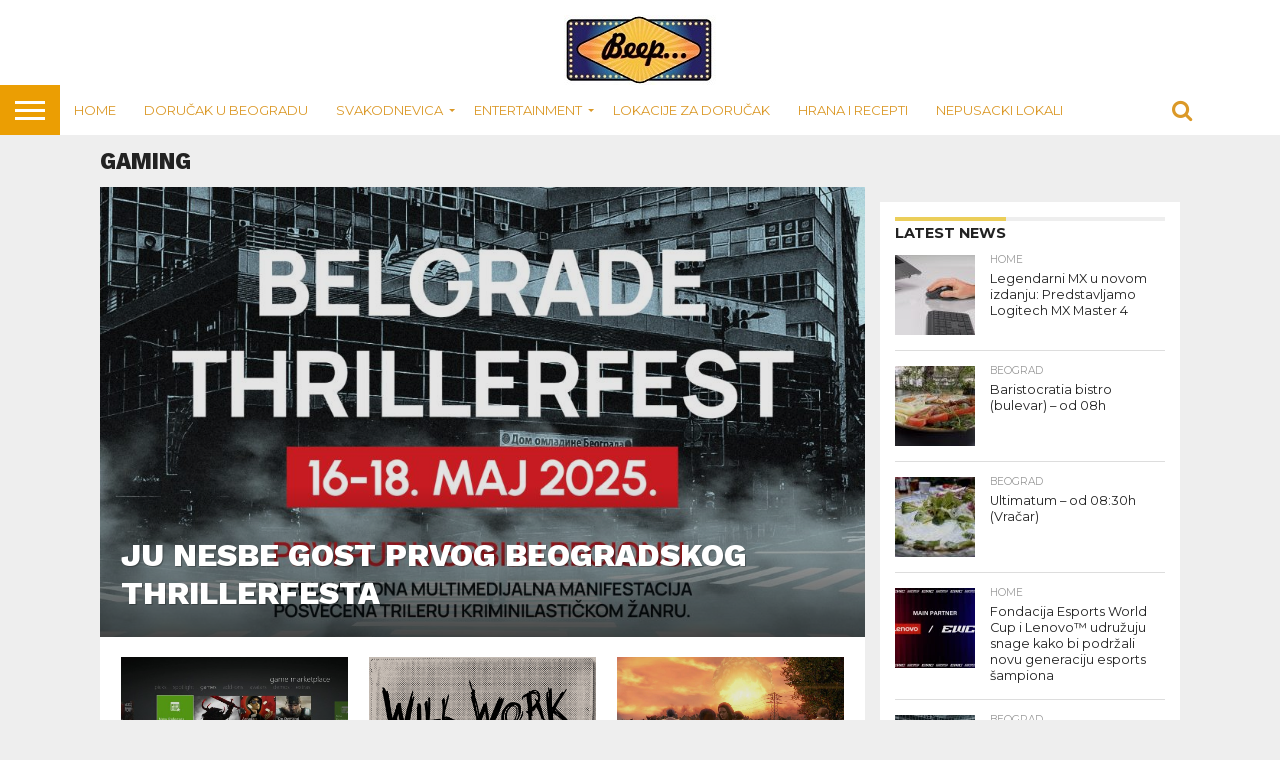

--- FILE ---
content_type: text/html; charset=UTF-8
request_url: http://www.beep.rs/category/gaming/
body_size: 14800
content:
<!DOCTYPE html>
<html lang="en-US">
<head>
<meta charset="UTF-8" >
<meta name="viewport" id="viewport" content="width=device-width, initial-scale=1.0, maximum-scale=1.0, minimum-scale=1.0, user-scalable=no" />


<link rel="shortcut icon" href="http://www.beep.rs/wp-content/uploads/2019/02/beep-logo21-1.jpg" /><link rel="alternate" type="application/rss+xml" title="RSS 2.0" href="http://www.beep.rs/feed/" />
<link rel="alternate" type="text/xml" title="RSS .92" href="http://www.beep.rs/feed/rss/" />
<link rel="alternate" type="application/atom+xml" title="Atom 0.3" href="http://www.beep.rs/feed/atom/" />
<link rel="pingback" href="http://www.beep.rs/xmlrpc.php" />

<meta property="og:image" content="http://www.beep.rs/wp-content/uploads/2025/04/Thrillerfest_DomOmladine-1000x600.jpg" />
<meta name="twitter:image" content="http://www.beep.rs/wp-content/uploads/2025/04/Thrillerfest_DomOmladine-1000x600.jpg" />

<meta property="og:description" content="Za trenutke dosade" />


<title>Gaming &#8211; BEEP.rs</title>
<meta name='robots' content='max-image-preview:large' />
<link rel='dns-prefetch' href='//www.googletagmanager.com' />
<link rel='dns-prefetch' href='//netdna.bootstrapcdn.com' />
<link rel="alternate" type="application/rss+xml" title="BEEP.rs &raquo; Feed" href="http://www.beep.rs/feed/" />
<link rel="alternate" type="application/rss+xml" title="BEEP.rs &raquo; Comments Feed" href="http://www.beep.rs/comments/feed/" />
<link rel="alternate" type="application/rss+xml" title="BEEP.rs &raquo; Gaming Category Feed" href="http://www.beep.rs/category/gaming/feed/" />
<style id='wp-img-auto-sizes-contain-inline-css' type='text/css'>
img:is([sizes=auto i],[sizes^="auto," i]){contain-intrinsic-size:3000px 1500px}
/*# sourceURL=wp-img-auto-sizes-contain-inline-css */
</style>
<style id='wp-emoji-styles-inline-css' type='text/css'>

	img.wp-smiley, img.emoji {
		display: inline !important;
		border: none !important;
		box-shadow: none !important;
		height: 1em !important;
		width: 1em !important;
		margin: 0 0.07em !important;
		vertical-align: -0.1em !important;
		background: none !important;
		padding: 0 !important;
	}
/*# sourceURL=wp-emoji-styles-inline-css */
</style>
<style id='wp-block-library-inline-css' type='text/css'>
:root{--wp-block-synced-color:#7a00df;--wp-block-synced-color--rgb:122,0,223;--wp-bound-block-color:var(--wp-block-synced-color);--wp-editor-canvas-background:#ddd;--wp-admin-theme-color:#007cba;--wp-admin-theme-color--rgb:0,124,186;--wp-admin-theme-color-darker-10:#006ba1;--wp-admin-theme-color-darker-10--rgb:0,107,160.5;--wp-admin-theme-color-darker-20:#005a87;--wp-admin-theme-color-darker-20--rgb:0,90,135;--wp-admin-border-width-focus:2px}@media (min-resolution:192dpi){:root{--wp-admin-border-width-focus:1.5px}}.wp-element-button{cursor:pointer}:root .has-very-light-gray-background-color{background-color:#eee}:root .has-very-dark-gray-background-color{background-color:#313131}:root .has-very-light-gray-color{color:#eee}:root .has-very-dark-gray-color{color:#313131}:root .has-vivid-green-cyan-to-vivid-cyan-blue-gradient-background{background:linear-gradient(135deg,#00d084,#0693e3)}:root .has-purple-crush-gradient-background{background:linear-gradient(135deg,#34e2e4,#4721fb 50%,#ab1dfe)}:root .has-hazy-dawn-gradient-background{background:linear-gradient(135deg,#faaca8,#dad0ec)}:root .has-subdued-olive-gradient-background{background:linear-gradient(135deg,#fafae1,#67a671)}:root .has-atomic-cream-gradient-background{background:linear-gradient(135deg,#fdd79a,#004a59)}:root .has-nightshade-gradient-background{background:linear-gradient(135deg,#330968,#31cdcf)}:root .has-midnight-gradient-background{background:linear-gradient(135deg,#020381,#2874fc)}:root{--wp--preset--font-size--normal:16px;--wp--preset--font-size--huge:42px}.has-regular-font-size{font-size:1em}.has-larger-font-size{font-size:2.625em}.has-normal-font-size{font-size:var(--wp--preset--font-size--normal)}.has-huge-font-size{font-size:var(--wp--preset--font-size--huge)}.has-text-align-center{text-align:center}.has-text-align-left{text-align:left}.has-text-align-right{text-align:right}.has-fit-text{white-space:nowrap!important}#end-resizable-editor-section{display:none}.aligncenter{clear:both}.items-justified-left{justify-content:flex-start}.items-justified-center{justify-content:center}.items-justified-right{justify-content:flex-end}.items-justified-space-between{justify-content:space-between}.screen-reader-text{border:0;clip-path:inset(50%);height:1px;margin:-1px;overflow:hidden;padding:0;position:absolute;width:1px;word-wrap:normal!important}.screen-reader-text:focus{background-color:#ddd;clip-path:none;color:#444;display:block;font-size:1em;height:auto;left:5px;line-height:normal;padding:15px 23px 14px;text-decoration:none;top:5px;width:auto;z-index:100000}html :where(.has-border-color){border-style:solid}html :where([style*=border-top-color]){border-top-style:solid}html :where([style*=border-right-color]){border-right-style:solid}html :where([style*=border-bottom-color]){border-bottom-style:solid}html :where([style*=border-left-color]){border-left-style:solid}html :where([style*=border-width]){border-style:solid}html :where([style*=border-top-width]){border-top-style:solid}html :where([style*=border-right-width]){border-right-style:solid}html :where([style*=border-bottom-width]){border-bottom-style:solid}html :where([style*=border-left-width]){border-left-style:solid}html :where(img[class*=wp-image-]){height:auto;max-width:100%}:where(figure){margin:0 0 1em}html :where(.is-position-sticky){--wp-admin--admin-bar--position-offset:var(--wp-admin--admin-bar--height,0px)}@media screen and (max-width:600px){html :where(.is-position-sticky){--wp-admin--admin-bar--position-offset:0px}}

/*# sourceURL=wp-block-library-inline-css */
</style><style id='wp-block-heading-inline-css' type='text/css'>
h1:where(.wp-block-heading).has-background,h2:where(.wp-block-heading).has-background,h3:where(.wp-block-heading).has-background,h4:where(.wp-block-heading).has-background,h5:where(.wp-block-heading).has-background,h6:where(.wp-block-heading).has-background{padding:1.25em 2.375em}h1.has-text-align-left[style*=writing-mode]:where([style*=vertical-lr]),h1.has-text-align-right[style*=writing-mode]:where([style*=vertical-rl]),h2.has-text-align-left[style*=writing-mode]:where([style*=vertical-lr]),h2.has-text-align-right[style*=writing-mode]:where([style*=vertical-rl]),h3.has-text-align-left[style*=writing-mode]:where([style*=vertical-lr]),h3.has-text-align-right[style*=writing-mode]:where([style*=vertical-rl]),h4.has-text-align-left[style*=writing-mode]:where([style*=vertical-lr]),h4.has-text-align-right[style*=writing-mode]:where([style*=vertical-rl]),h5.has-text-align-left[style*=writing-mode]:where([style*=vertical-lr]),h5.has-text-align-right[style*=writing-mode]:where([style*=vertical-rl]),h6.has-text-align-left[style*=writing-mode]:where([style*=vertical-lr]),h6.has-text-align-right[style*=writing-mode]:where([style*=vertical-rl]){rotate:180deg}
/*# sourceURL=http://www.beep.rs/wp-includes/blocks/heading/style.min.css */
</style>
<style id='wp-block-paragraph-inline-css' type='text/css'>
.is-small-text{font-size:.875em}.is-regular-text{font-size:1em}.is-large-text{font-size:2.25em}.is-larger-text{font-size:3em}.has-drop-cap:not(:focus):first-letter{float:left;font-size:8.4em;font-style:normal;font-weight:100;line-height:.68;margin:.05em .1em 0 0;text-transform:uppercase}body.rtl .has-drop-cap:not(:focus):first-letter{float:none;margin-left:.1em}p.has-drop-cap.has-background{overflow:hidden}:root :where(p.has-background){padding:1.25em 2.375em}:where(p.has-text-color:not(.has-link-color)) a{color:inherit}p.has-text-align-left[style*="writing-mode:vertical-lr"],p.has-text-align-right[style*="writing-mode:vertical-rl"]{rotate:180deg}
/*# sourceURL=http://www.beep.rs/wp-includes/blocks/paragraph/style.min.css */
</style>
<style id='global-styles-inline-css' type='text/css'>
:root{--wp--preset--aspect-ratio--square: 1;--wp--preset--aspect-ratio--4-3: 4/3;--wp--preset--aspect-ratio--3-4: 3/4;--wp--preset--aspect-ratio--3-2: 3/2;--wp--preset--aspect-ratio--2-3: 2/3;--wp--preset--aspect-ratio--16-9: 16/9;--wp--preset--aspect-ratio--9-16: 9/16;--wp--preset--color--black: #000000;--wp--preset--color--cyan-bluish-gray: #abb8c3;--wp--preset--color--white: #ffffff;--wp--preset--color--pale-pink: #f78da7;--wp--preset--color--vivid-red: #cf2e2e;--wp--preset--color--luminous-vivid-orange: #ff6900;--wp--preset--color--luminous-vivid-amber: #fcb900;--wp--preset--color--light-green-cyan: #7bdcb5;--wp--preset--color--vivid-green-cyan: #00d084;--wp--preset--color--pale-cyan-blue: #8ed1fc;--wp--preset--color--vivid-cyan-blue: #0693e3;--wp--preset--color--vivid-purple: #9b51e0;--wp--preset--gradient--vivid-cyan-blue-to-vivid-purple: linear-gradient(135deg,rgb(6,147,227) 0%,rgb(155,81,224) 100%);--wp--preset--gradient--light-green-cyan-to-vivid-green-cyan: linear-gradient(135deg,rgb(122,220,180) 0%,rgb(0,208,130) 100%);--wp--preset--gradient--luminous-vivid-amber-to-luminous-vivid-orange: linear-gradient(135deg,rgb(252,185,0) 0%,rgb(255,105,0) 100%);--wp--preset--gradient--luminous-vivid-orange-to-vivid-red: linear-gradient(135deg,rgb(255,105,0) 0%,rgb(207,46,46) 100%);--wp--preset--gradient--very-light-gray-to-cyan-bluish-gray: linear-gradient(135deg,rgb(238,238,238) 0%,rgb(169,184,195) 100%);--wp--preset--gradient--cool-to-warm-spectrum: linear-gradient(135deg,rgb(74,234,220) 0%,rgb(151,120,209) 20%,rgb(207,42,186) 40%,rgb(238,44,130) 60%,rgb(251,105,98) 80%,rgb(254,248,76) 100%);--wp--preset--gradient--blush-light-purple: linear-gradient(135deg,rgb(255,206,236) 0%,rgb(152,150,240) 100%);--wp--preset--gradient--blush-bordeaux: linear-gradient(135deg,rgb(254,205,165) 0%,rgb(254,45,45) 50%,rgb(107,0,62) 100%);--wp--preset--gradient--luminous-dusk: linear-gradient(135deg,rgb(255,203,112) 0%,rgb(199,81,192) 50%,rgb(65,88,208) 100%);--wp--preset--gradient--pale-ocean: linear-gradient(135deg,rgb(255,245,203) 0%,rgb(182,227,212) 50%,rgb(51,167,181) 100%);--wp--preset--gradient--electric-grass: linear-gradient(135deg,rgb(202,248,128) 0%,rgb(113,206,126) 100%);--wp--preset--gradient--midnight: linear-gradient(135deg,rgb(2,3,129) 0%,rgb(40,116,252) 100%);--wp--preset--font-size--small: 13px;--wp--preset--font-size--medium: 20px;--wp--preset--font-size--large: 36px;--wp--preset--font-size--x-large: 42px;--wp--preset--spacing--20: 0.44rem;--wp--preset--spacing--30: 0.67rem;--wp--preset--spacing--40: 1rem;--wp--preset--spacing--50: 1.5rem;--wp--preset--spacing--60: 2.25rem;--wp--preset--spacing--70: 3.38rem;--wp--preset--spacing--80: 5.06rem;--wp--preset--shadow--natural: 6px 6px 9px rgba(0, 0, 0, 0.2);--wp--preset--shadow--deep: 12px 12px 50px rgba(0, 0, 0, 0.4);--wp--preset--shadow--sharp: 6px 6px 0px rgba(0, 0, 0, 0.2);--wp--preset--shadow--outlined: 6px 6px 0px -3px rgb(255, 255, 255), 6px 6px rgb(0, 0, 0);--wp--preset--shadow--crisp: 6px 6px 0px rgb(0, 0, 0);}:where(.is-layout-flex){gap: 0.5em;}:where(.is-layout-grid){gap: 0.5em;}body .is-layout-flex{display: flex;}.is-layout-flex{flex-wrap: wrap;align-items: center;}.is-layout-flex > :is(*, div){margin: 0;}body .is-layout-grid{display: grid;}.is-layout-grid > :is(*, div){margin: 0;}:where(.wp-block-columns.is-layout-flex){gap: 2em;}:where(.wp-block-columns.is-layout-grid){gap: 2em;}:where(.wp-block-post-template.is-layout-flex){gap: 1.25em;}:where(.wp-block-post-template.is-layout-grid){gap: 1.25em;}.has-black-color{color: var(--wp--preset--color--black) !important;}.has-cyan-bluish-gray-color{color: var(--wp--preset--color--cyan-bluish-gray) !important;}.has-white-color{color: var(--wp--preset--color--white) !important;}.has-pale-pink-color{color: var(--wp--preset--color--pale-pink) !important;}.has-vivid-red-color{color: var(--wp--preset--color--vivid-red) !important;}.has-luminous-vivid-orange-color{color: var(--wp--preset--color--luminous-vivid-orange) !important;}.has-luminous-vivid-amber-color{color: var(--wp--preset--color--luminous-vivid-amber) !important;}.has-light-green-cyan-color{color: var(--wp--preset--color--light-green-cyan) !important;}.has-vivid-green-cyan-color{color: var(--wp--preset--color--vivid-green-cyan) !important;}.has-pale-cyan-blue-color{color: var(--wp--preset--color--pale-cyan-blue) !important;}.has-vivid-cyan-blue-color{color: var(--wp--preset--color--vivid-cyan-blue) !important;}.has-vivid-purple-color{color: var(--wp--preset--color--vivid-purple) !important;}.has-black-background-color{background-color: var(--wp--preset--color--black) !important;}.has-cyan-bluish-gray-background-color{background-color: var(--wp--preset--color--cyan-bluish-gray) !important;}.has-white-background-color{background-color: var(--wp--preset--color--white) !important;}.has-pale-pink-background-color{background-color: var(--wp--preset--color--pale-pink) !important;}.has-vivid-red-background-color{background-color: var(--wp--preset--color--vivid-red) !important;}.has-luminous-vivid-orange-background-color{background-color: var(--wp--preset--color--luminous-vivid-orange) !important;}.has-luminous-vivid-amber-background-color{background-color: var(--wp--preset--color--luminous-vivid-amber) !important;}.has-light-green-cyan-background-color{background-color: var(--wp--preset--color--light-green-cyan) !important;}.has-vivid-green-cyan-background-color{background-color: var(--wp--preset--color--vivid-green-cyan) !important;}.has-pale-cyan-blue-background-color{background-color: var(--wp--preset--color--pale-cyan-blue) !important;}.has-vivid-cyan-blue-background-color{background-color: var(--wp--preset--color--vivid-cyan-blue) !important;}.has-vivid-purple-background-color{background-color: var(--wp--preset--color--vivid-purple) !important;}.has-black-border-color{border-color: var(--wp--preset--color--black) !important;}.has-cyan-bluish-gray-border-color{border-color: var(--wp--preset--color--cyan-bluish-gray) !important;}.has-white-border-color{border-color: var(--wp--preset--color--white) !important;}.has-pale-pink-border-color{border-color: var(--wp--preset--color--pale-pink) !important;}.has-vivid-red-border-color{border-color: var(--wp--preset--color--vivid-red) !important;}.has-luminous-vivid-orange-border-color{border-color: var(--wp--preset--color--luminous-vivid-orange) !important;}.has-luminous-vivid-amber-border-color{border-color: var(--wp--preset--color--luminous-vivid-amber) !important;}.has-light-green-cyan-border-color{border-color: var(--wp--preset--color--light-green-cyan) !important;}.has-vivid-green-cyan-border-color{border-color: var(--wp--preset--color--vivid-green-cyan) !important;}.has-pale-cyan-blue-border-color{border-color: var(--wp--preset--color--pale-cyan-blue) !important;}.has-vivid-cyan-blue-border-color{border-color: var(--wp--preset--color--vivid-cyan-blue) !important;}.has-vivid-purple-border-color{border-color: var(--wp--preset--color--vivid-purple) !important;}.has-vivid-cyan-blue-to-vivid-purple-gradient-background{background: var(--wp--preset--gradient--vivid-cyan-blue-to-vivid-purple) !important;}.has-light-green-cyan-to-vivid-green-cyan-gradient-background{background: var(--wp--preset--gradient--light-green-cyan-to-vivid-green-cyan) !important;}.has-luminous-vivid-amber-to-luminous-vivid-orange-gradient-background{background: var(--wp--preset--gradient--luminous-vivid-amber-to-luminous-vivid-orange) !important;}.has-luminous-vivid-orange-to-vivid-red-gradient-background{background: var(--wp--preset--gradient--luminous-vivid-orange-to-vivid-red) !important;}.has-very-light-gray-to-cyan-bluish-gray-gradient-background{background: var(--wp--preset--gradient--very-light-gray-to-cyan-bluish-gray) !important;}.has-cool-to-warm-spectrum-gradient-background{background: var(--wp--preset--gradient--cool-to-warm-spectrum) !important;}.has-blush-light-purple-gradient-background{background: var(--wp--preset--gradient--blush-light-purple) !important;}.has-blush-bordeaux-gradient-background{background: var(--wp--preset--gradient--blush-bordeaux) !important;}.has-luminous-dusk-gradient-background{background: var(--wp--preset--gradient--luminous-dusk) !important;}.has-pale-ocean-gradient-background{background: var(--wp--preset--gradient--pale-ocean) !important;}.has-electric-grass-gradient-background{background: var(--wp--preset--gradient--electric-grass) !important;}.has-midnight-gradient-background{background: var(--wp--preset--gradient--midnight) !important;}.has-small-font-size{font-size: var(--wp--preset--font-size--small) !important;}.has-medium-font-size{font-size: var(--wp--preset--font-size--medium) !important;}.has-large-font-size{font-size: var(--wp--preset--font-size--large) !important;}.has-x-large-font-size{font-size: var(--wp--preset--font-size--x-large) !important;}
/*# sourceURL=global-styles-inline-css */
</style>

<style id='classic-theme-styles-inline-css' type='text/css'>
/*! This file is auto-generated */
.wp-block-button__link{color:#fff;background-color:#32373c;border-radius:9999px;box-shadow:none;text-decoration:none;padding:calc(.667em + 2px) calc(1.333em + 2px);font-size:1.125em}.wp-block-file__button{background:#32373c;color:#fff;text-decoration:none}
/*# sourceURL=/wp-includes/css/classic-themes.min.css */
</style>
<link rel='stylesheet' id='mvp-reset-css' href='http://www.beep.rs/wp-content/themes/flex-mag/css/reset.css?ver=6.9' type='text/css' media='all' />
<link rel='stylesheet' id='mvp-fontawesome-css' href='//netdna.bootstrapcdn.com/font-awesome/4.7.0/css/font-awesome.css?ver=6.9' type='text/css' media='all' />
<link rel='stylesheet' id='mvp-style-css' href='http://www.beep.rs/wp-content/themes/flex-mag/style.css?ver=6.9' type='text/css' media='all' />
<link rel='stylesheet' id='mvp-media-queries-css' href='http://www.beep.rs/wp-content/themes/flex-mag/css/media-queries.css?ver=6.9' type='text/css' media='all' />
<script type="text/javascript" src="http://www.beep.rs/wp-includes/js/jquery/jquery.min.js?ver=3.7.1" id="jquery-core-js"></script>
<script type="text/javascript" src="http://www.beep.rs/wp-includes/js/jquery/jquery-migrate.min.js?ver=3.4.1" id="jquery-migrate-js"></script>

<!-- Google tag (gtag.js) snippet added by Site Kit -->
<!-- Google Analytics snippet added by Site Kit -->
<script type="text/javascript" src="https://www.googletagmanager.com/gtag/js?id=GT-57V7JZJ" id="google_gtagjs-js" async></script>
<script type="text/javascript" id="google_gtagjs-js-after">
/* <![CDATA[ */
window.dataLayer = window.dataLayer || [];function gtag(){dataLayer.push(arguments);}
gtag("set","linker",{"domains":["www.beep.rs"]});
gtag("js", new Date());
gtag("set", "developer_id.dZTNiMT", true);
gtag("config", "GT-57V7JZJ");
//# sourceURL=google_gtagjs-js-after
/* ]]> */
</script>
<link rel="https://api.w.org/" href="http://www.beep.rs/wp-json/" /><link rel="alternate" title="JSON" type="application/json" href="http://www.beep.rs/wp-json/wp/v2/categories/642" /><link rel="EditURI" type="application/rsd+xml" title="RSD" href="http://www.beep.rs/xmlrpc.php?rsd" />
<meta name="generator" content="WordPress 6.9" />
<meta name="generator" content="Site Kit by Google 1.168.0" />
<style type='text/css'>

@import url(//fonts.googleapis.com/css?family=Oswald:400,700|Lato:400,700|Work+Sans:900|Montserrat:400,700|Open+Sans:800|Playfair+Display:400,700,900|Quicksand|Raleway:200,400,700|Roboto+Slab:400,700|Work+Sans:100,200,300,400,500,600,700,800,900|Montserrat:100,200,300,400,500,600,700,800,900|Work+Sans:100,200,300,400,400italic,500,600,700,700italic,800,900|Lato:100,200,300,400,400italic,500,600,700,700italic,800,900|Montserrat:100,200,300,400,500,600,700,800,900&subset=latin,latin-ext,cyrillic,cyrillic-ext,greek-ext,greek,vietnamese);

#wallpaper {
	background: url() no-repeat 50% 0;
	}
body,
.blog-widget-text p,
.feat-widget-text p,
.post-info-right,
span.post-excerpt,
span.feat-caption,
span.soc-count-text,
#content-main p,
#commentspopup .comments-pop,
.archive-list-text p,
.author-box-bot p,
#post-404 p,
.foot-widget,
#home-feat-text p,
.feat-top2-left-text p,
.feat-wide1-text p,
.feat-wide4-text p,
#content-main table,
.foot-copy p,
.video-main-text p {
	font-family: 'Lato', sans-serif;
	}

a,
a:visited,
.post-info-name a {
	color: #f27f13;
	}

a:hover {
	color: #999999;
	}

.fly-but-wrap,
span.feat-cat,
span.post-head-cat,
.prev-next-text a,
.prev-next-text a:visited,
.prev-next-text a:hover {
	background: #ebce59;
	}

.fly-but-wrap {
	background: #eb9e03;
	}

.fly-but-wrap span {
	background: #ffffff;
	}

.woocommerce .star-rating span:before {
	color: #ebce59;
	}

.woocommerce .widget_price_filter .ui-slider .ui-slider-range,
.woocommerce .widget_price_filter .ui-slider .ui-slider-handle {
	background-color: #ebce59;
	}

.woocommerce span.onsale,
.woocommerce #respond input#submit.alt,
.woocommerce a.button.alt,
.woocommerce button.button.alt,
.woocommerce input.button.alt,
.woocommerce #respond input#submit.alt:hover,
.woocommerce a.button.alt:hover,
.woocommerce button.button.alt:hover,
.woocommerce input.button.alt:hover {
	background-color: #ebce59;
	}

span.post-header {
	border-top: 4px solid #ebce59;
	}

#main-nav-wrap,
nav.main-menu-wrap,
.nav-logo,
.nav-right-wrap,
.nav-menu-out,
.nav-logo-out,
#head-main-top {
	-webkit-backface-visibility: hidden;
	background: #ffffff;
	}

nav.main-menu-wrap ul li a,
.nav-menu-out:hover ul li:hover a,
.nav-menu-out:hover span.nav-search-but:hover i,
.nav-menu-out:hover span.nav-soc-but:hover i,
span.nav-search-but i,
span.nav-soc-but i {
	color: #db9928;
	}

.nav-menu-out:hover li.menu-item-has-children:hover a:after,
nav.main-menu-wrap ul li.menu-item-has-children a:after {
	border-color: #db9928 transparent transparent transparent;
	}

.nav-menu-out:hover ul li a,
.nav-menu-out:hover span.nav-search-but i,
.nav-menu-out:hover span.nav-soc-but i {
	color: #f58608;
	}

.nav-menu-out:hover li.menu-item-has-children a:after {
	border-color: #f58608 transparent transparent transparent;
	}

.nav-menu-out:hover ul li ul.mega-list li a,
.side-list-text p,
.row-widget-text p,
.blog-widget-text h2,
.feat-widget-text h2,
.archive-list-text h2,
h2.author-list-head a,
.mvp-related-text a {
	color: #222222;
	}

ul.mega-list li:hover a,
ul.side-list li:hover .side-list-text p,
ul.row-widget-list li:hover .row-widget-text p,
ul.blog-widget-list li:hover .blog-widget-text h2,
.feat-widget-wrap:hover .feat-widget-text h2,
ul.archive-list li:hover .archive-list-text h2,
ul.archive-col-list li:hover .archive-list-text h2,
h2.author-list-head a:hover,
.mvp-related-posts ul li:hover .mvp-related-text a {
	color: #999999 !important;
	}

span.more-posts-text,
a.inf-more-but,
#comments-button a,
#comments-button span.comment-but-text {
	border: 1px solid #f27f13;
	}

span.more-posts-text,
a.inf-more-but,
#comments-button a,
#comments-button span.comment-but-text {
	color: #f27f13 !important;
	}

#comments-button a:hover,
#comments-button span.comment-but-text:hover,
a.inf-more-but:hover,
span.more-posts-text:hover {
	background: #f27f13;
	}

nav.main-menu-wrap ul li a,
ul.col-tabs li a,
nav.fly-nav-menu ul li a,
.foot-menu .menu li a {
	font-family: 'Montserrat', sans-serif;
	}

.feat-top2-right-text h2,
.side-list-text p,
.side-full-text p,
.row-widget-text p,
.feat-widget-text h2,
.blog-widget-text h2,
.prev-next-text a,
.prev-next-text a:visited,
.prev-next-text a:hover,
span.post-header,
.archive-list-text h2,
#woo-content h1.page-title,
.woocommerce div.product .product_title,
.woocommerce ul.products li.product h3,
.video-main-text h2,
.mvp-related-text a {
	font-family: 'Montserrat', sans-serif;
	}

.feat-wide-sub-text h2,
#home-feat-text h2,
.feat-top2-left-text h2,
.feat-wide1-text h2,
.feat-wide4-text h2,
.feat-wide5-text h2,
h1.post-title,
#content-main h1.post-title,
#post-404 h1,
h1.post-title-wide,
#content-main blockquote p,
#commentspopup #content-main h1 {
	font-family: 'Work Sans', sans-serif;
	}

h3.home-feat-title,
h3.side-list-title,
#infscr-loading,
.score-nav-menu select,
h1.cat-head,
h1.arch-head,
h2.author-list-head,
h3.foot-head,
.woocommerce ul.product_list_widget span.product-title,
.woocommerce ul.product_list_widget li a,
.woocommerce #reviews #comments ol.commentlist li .comment-text p.meta,
.woocommerce .related h2,
.woocommerce div.product .woocommerce-tabs .panel h2,
.woocommerce div.product .product_title,
#content-main h1,
#content-main h2,
#content-main h3,
#content-main h4,
#content-main h5,
#content-main h6 {
	font-family: 'Work Sans', sans-serif;
	}

</style>
	
<style type="text/css">


.post-cont-out,
.post-cont-in {
	margin-right: 0;
	}
.home-wrap-out2,
.home-wrap-in2 {
	margin-left: 0;
	}
@media screen and (max-width: 1099px) and (min-width: 768px) {
	.col-tabs-wrap {
		display: none;
		}
	.home .tabs-top-marg {
		margin-top: 50px !important;
		}
	.home .fixed {
		-webkit-box-shadow: 0 2px 3px 0 rgba(0,0,0,0.3);
	 	   -moz-box-shadow: 0 2px 3px 0 rgba(0,0,0,0.3);
	  	    -ms-box-shadow: 0 2px 3px 0 rgba(0,0,0,0.3);
	   	     -o-box-shadow: 0 2px 3px 0 rgba(0,0,0,0.3);
			box-shadow: 0 2px 3px 0 rgba(0,0,0,0.3);
		}
}
@media screen and (max-width: 767px) {
	ul.col-tabs li.latest-col-tab {
		display: none;
		}
	ul.col-tabs li {
		width: 50%;
		}
}

.nav-links {
	display: none;
	}







.nav-left-wrap {
	width: 60px;
	}
.nav-logo-out {
	margin-left: -60px;
	}
.nav-logo-in {
	margin-left: 60px;
	}
.nav-logo-show {
	padding-right: 20px;
	width: 200px;
	height: 50px;
	}
.nav-logo-show img {
	width: auto;
	}
.nav-left-width {
	width: 280px !important;
	}
.nav-logo-out-fade {
	margin-left: -280px;
	}
.nav-logo-in-fade {
	margin-left: 280px;
	}

.feat-info-views, .feat-info-comm {
  display : none;
}</style>

<style type="text/css" id="custom-background-css">
body.custom-background { background-color: #eeeeee; }
</style>
	<!-- There is no amphtml version available for this URL. --><script data-ad-client="ca-pub-6469882094211656" async src="https://pagead2.googlesyndication.com/pagead/js/adsbygoogle.js"></script>
</head>

<body class="archive category category-gaming category-642 custom-background wp-theme-flex-mag">
	<div id="site" class="left relative">
		<div id="site-wrap" class="left relative">
						<div id="fly-wrap">
	<div class="fly-wrap-out">
		<div class="fly-side-wrap">
			<ul class="fly-bottom-soc left relative">
																																									<li class="rss-soc">
						<a href="http://www.beep.rs/feed/rss/" target="_blank">
						<i class="fa fa-rss fa-2"></i>
						</a>
					</li>
							</ul>
		</div><!--fly-side-wrap-->
		<div class="fly-wrap-in">
			<div id="fly-menu-wrap">
				<nav class="fly-nav-menu left relative">
					<div class="menu-glavni-novi-container"><ul id="menu-glavni-novi" class="menu"><li id="menu-item-1956" class="menu-item menu-item-type-custom menu-item-object-custom menu-item-home menu-item-1956"><a href="http://www.beep.rs">Home</a></li>
<li id="menu-item-1952" class="menu-item menu-item-type-taxonomy menu-item-object-category menu-item-1952"><a href="http://www.beep.rs/category/dorucakbeograd/">Doručak u Beogradu</a></li>
<li id="menu-item-2563" class="menu-item menu-item-type-taxonomy menu-item-object-category menu-item-has-children menu-item-2563"><a href="http://www.beep.rs/category/svakodnevica/">Svakodnevica</a>
<ul class="sub-menu">
	<li id="menu-item-1963" class="menu-item menu-item-type-taxonomy menu-item-object-category menu-item-1963"><a href="http://www.beep.rs/category/beograd/">Beograd</a></li>
	<li id="menu-item-2560" class="menu-item menu-item-type-taxonomy menu-item-object-category menu-item-2560"><a href="http://www.beep.rs/category/lepota/">Lepota</a></li>
	<li id="menu-item-2561" class="menu-item menu-item-type-taxonomy menu-item-object-category menu-item-2561"><a href="http://www.beep.rs/category/mamino-cose/">Mamino ćoše</a></li>
	<li id="menu-item-2562" class="menu-item menu-item-type-taxonomy menu-item-object-category menu-item-2562"><a href="http://www.beep.rs/category/zdravlje/">Zdravlje</a></li>
	<li id="menu-item-1955" class="menu-item menu-item-type-taxonomy menu-item-object-category menu-item-1955"><a href="http://www.beep.rs/category/putovanja/">Putovanja</a></li>
</ul>
</li>
<li id="menu-item-1964" class="menu-item menu-item-type-taxonomy menu-item-object-category current-menu-ancestor current-menu-parent menu-item-has-children menu-item-1964"><a href="http://www.beep.rs/category/entertainment/">Entertainment</a>
<ul class="sub-menu">
	<li id="menu-item-1966" class="menu-item menu-item-type-taxonomy menu-item-object-category menu-item-1966"><a href="http://www.beep.rs/category/tech/">Tech</a></li>
	<li id="menu-item-1965" class="menu-item menu-item-type-taxonomy menu-item-object-category current-menu-item menu-item-1965"><a href="http://www.beep.rs/category/gaming/" aria-current="page">Gaming</a></li>
	<li id="menu-item-2034" class="menu-item menu-item-type-taxonomy menu-item-object-category menu-item-2034"><a href="http://www.beep.rs/category/iosx/">iOSx</a></li>
</ul>
</li>
<li id="menu-item-3540" class="menu-item menu-item-type-post_type menu-item-object-page menu-item-3540"><a href="http://www.beep.rs/lokacije-za-dorucak/">Lokacije za doručak</a></li>
<li id="menu-item-1953" class="menu-item menu-item-type-taxonomy menu-item-object-category menu-item-1953"><a href="http://www.beep.rs/category/hrana/">Hrana i recepti</a></li>
<li id="menu-item-1954" class="menu-item menu-item-type-taxonomy menu-item-object-category menu-item-1954"><a href="http://www.beep.rs/category/nepusackilokali/">Nepusacki lokali</a></li>
</ul></div>				</nav>
			</div><!--fly-menu-wrap-->
		</div><!--fly-wrap-in-->
	</div><!--fly-wrap-out-->
</div><!--fly-wrap-->			<div id="head-main-wrap" class="left relative">
				<div id="head-main-top" class="left relative">
																																<div class="logo-wide-wrap left relative">
															<a itemprop="url" href="http://www.beep.rs/"><img itemprop="logo" src="http://www.beep.rs/wp-content/uploads/2019/01/beep-logo21.jpg" alt="BEEP.rs" data-rjs="2" /></a>
																						<h2 class="mvp-logo-title">BEEP.rs</h2>
													</div><!--logo-wide-wrap-->
									</div><!--head-main-top-->
				<div id="main-nav-wrap">
					<div class="nav-out">
						<div class="nav-in">
							<div id="main-nav-cont" class="left" itemscope itemtype="http://schema.org/Organization">
								<div class="nav-logo-out">
									<div class="nav-left-wrap left relative">
										<div class="fly-but-wrap left relative">
											<span></span>
											<span></span>
											<span></span>
											<span></span>
										</div><!--fly-but-wrap-->
																					<div class="nav-logo-fade left">
																									<a href="http://www.beep.rs/"><img src="http://www.beep.rs/wp-content/uploads/2019/02/beep-logo21mali.jpg" alt="BEEP.rs" data-rjs="2" /></a>
																							</div><!--nav-logo-fade-->
																			</div><!--nav-left-wrap-->
									<div class="nav-logo-in">
										<div class="nav-menu-out">
											<div class="nav-menu-in">
												<nav class="main-menu-wrap left">
													<div class="menu-glavni-novi-container"><ul id="menu-glavni-novi-1" class="menu"><li class="menu-item menu-item-type-custom menu-item-object-custom menu-item-home menu-item-1956"><a href="http://www.beep.rs">Home</a></li>
<li class="menu-item menu-item-type-taxonomy menu-item-object-category menu-item-1952"><a href="http://www.beep.rs/category/dorucakbeograd/">Doručak u Beogradu</a></li>
<li class="menu-item menu-item-type-taxonomy menu-item-object-category menu-item-has-children menu-item-2563"><a href="http://www.beep.rs/category/svakodnevica/">Svakodnevica</a>
<ul class="sub-menu">
	<li class="menu-item menu-item-type-taxonomy menu-item-object-category menu-item-1963"><a href="http://www.beep.rs/category/beograd/">Beograd</a></li>
	<li class="menu-item menu-item-type-taxonomy menu-item-object-category menu-item-2560"><a href="http://www.beep.rs/category/lepota/">Lepota</a></li>
	<li class="menu-item menu-item-type-taxonomy menu-item-object-category menu-item-2561"><a href="http://www.beep.rs/category/mamino-cose/">Mamino ćoše</a></li>
	<li class="menu-item menu-item-type-taxonomy menu-item-object-category menu-item-2562"><a href="http://www.beep.rs/category/zdravlje/">Zdravlje</a></li>
	<li class="menu-item menu-item-type-taxonomy menu-item-object-category menu-item-1955"><a href="http://www.beep.rs/category/putovanja/">Putovanja</a></li>
</ul>
</li>
<li class="menu-item menu-item-type-taxonomy menu-item-object-category current-menu-ancestor current-menu-parent menu-item-has-children menu-item-1964"><a href="http://www.beep.rs/category/entertainment/">Entertainment</a>
<ul class="sub-menu">
	<li class="menu-item menu-item-type-taxonomy menu-item-object-category menu-item-1966"><a href="http://www.beep.rs/category/tech/">Tech</a></li>
	<li class="menu-item menu-item-type-taxonomy menu-item-object-category current-menu-item menu-item-1965"><a href="http://www.beep.rs/category/gaming/" aria-current="page">Gaming</a></li>
	<li class="menu-item menu-item-type-taxonomy menu-item-object-category menu-item-2034"><a href="http://www.beep.rs/category/iosx/">iOSx</a></li>
</ul>
</li>
<li class="menu-item menu-item-type-post_type menu-item-object-page menu-item-3540"><a href="http://www.beep.rs/lokacije-za-dorucak/">Lokacije za doručak</a></li>
<li class="menu-item menu-item-type-taxonomy menu-item-object-category menu-item-1953"><a href="http://www.beep.rs/category/hrana/">Hrana i recepti</a></li>
<li class="menu-item menu-item-type-taxonomy menu-item-object-category menu-item-1954"><a href="http://www.beep.rs/category/nepusackilokali/">Nepusacki lokali</a></li>
</ul></div>												</nav>
											</div><!--nav-menu-in-->
											<div class="nav-right-wrap relative">
												<div class="nav-search-wrap left relative">
													<span class="nav-search-but left"><i class="fa fa-search fa-2"></i></span>
													<div class="search-fly-wrap">
														<form method="get" id="searchform" action="http://www.beep.rs/">
	<input type="text" name="s" id="s" value="Type search term and press enter" onfocus='if (this.value == "Type search term and press enter") { this.value = ""; }' onblur='if (this.value == "") { this.value = "Type search term and press enter"; }' />
	<input type="hidden" id="searchsubmit" value="Search" />
</form>													</div><!--search-fly-wrap-->
												</div><!--nav-search-wrap-->
																																			</div><!--nav-right-wrap-->
										</div><!--nav-menu-out-->
									</div><!--nav-logo-in-->
								</div><!--nav-logo-out-->
							</div><!--main-nav-cont-->
						</div><!--nav-in-->
					</div><!--nav-out-->
				</div><!--main-nav-wrap-->
			</div><!--head-main-wrap-->
										<div id="body-main-wrap" class="left relative">
																			<div class="body-main-out relative">
					<div class="body-main-in">
						<div id="body-main-cont" class="left relative">
																		<h1 class="cat-head left">Gaming</h1>
	<div id="home-main-wrap" class="left relative">
	<div class="home-wrap-out1">
		<div class="home-wrap-in1">
			<div id="home-left-wrap" class="left relative">
				<div id="home-left-col" class="relative">
																	<div id="home-feat-wrap" class="left relative">
															<div class="home-feat-main left relative">
									<a href="http://www.beep.rs/ju-nesbe-gost-prvog-beogradskog-thrillerfesta/" rel="bookmark">
									<div id="home-feat-img" class="left relative">
																					<img width="1000" height="600" src="http://www.beep.rs/wp-content/uploads/2025/04/Thrillerfest_DomOmladine-1000x600.jpg" class="reg-img wp-post-image" alt="" decoding="async" fetchpriority="high" srcset="http://www.beep.rs/wp-content/uploads/2025/04/Thrillerfest_DomOmladine-1000x600.jpg 1000w, http://www.beep.rs/wp-content/uploads/2025/04/Thrillerfest_DomOmladine-450x270.jpg 450w, http://www.beep.rs/wp-content/uploads/2025/04/Thrillerfest_DomOmladine-300x180.jpg 300w" sizes="(max-width: 1000px) 100vw, 1000px" />											<img width="450" height="270" src="http://www.beep.rs/wp-content/uploads/2025/04/Thrillerfest_DomOmladine-450x270.jpg" class="mob-img wp-post-image" alt="" decoding="async" srcset="http://www.beep.rs/wp-content/uploads/2025/04/Thrillerfest_DomOmladine-450x270.jpg 450w, http://www.beep.rs/wp-content/uploads/2025/04/Thrillerfest_DomOmladine-1000x600.jpg 1000w, http://www.beep.rs/wp-content/uploads/2025/04/Thrillerfest_DomOmladine-300x180.jpg 300w" sizes="(max-width: 450px) 100vw, 450px" />																			</div><!--home-feat-img-->
									<div id="home-feat-text">
																					<h2 class="stand-title">JU NESBE GOST PRVOG BEOGRADSKOG THRILLERFESTA</h2>
																			</div><!--home-feat-text-->
																		<div class="feat-info-wrap">
										<div class="feat-info-views">
											<i class="fa fa-eye fa-2"></i> <span class="feat-info-text">923</span>
										</div><!--feat-info-views-->
																			</div><!--feat-info-wrap-->
																											</a>
								</div><!--home-feat-main-->
													</div><!--home-feat-wrap-->
																<div id="home-mid-wrap" class="left relative">
						<div id="archive-list-wrap" class="left relative">
															<ul class="archive-col-list left relative infinite-content">
																																			<li class="infinite-post">
																									<a href="http://www.beep.rs/microsoft-vratio-vlasniku-8000-potrosenih-na-kupovinu-igara/" rel="bookmark" title="Microsoft vratio vlasniku 8000$ potrošenih na kupovinu igara">
													<div class="archive-list-out">
														<div class="archive-list-img left relative">
															<img width="450" height="253" src="http://www.beep.rs/wp-content/uploads/2016/01/microsoft-doesn-t-want-day-one-digital-releases-for-xbox-360-titles-2.jpg" class="reg-img wp-post-image" alt="microsoft xbox" decoding="async" srcset="http://www.beep.rs/wp-content/uploads/2016/01/microsoft-doesn-t-want-day-one-digital-releases-for-xbox-360-titles-2.jpg 1280w, http://www.beep.rs/wp-content/uploads/2016/01/microsoft-doesn-t-want-day-one-digital-releases-for-xbox-360-titles-2-300x169.jpg 300w, http://www.beep.rs/wp-content/uploads/2016/01/microsoft-doesn-t-want-day-one-digital-releases-for-xbox-360-titles-2-768x432.jpg 768w, http://www.beep.rs/wp-content/uploads/2016/01/microsoft-doesn-t-want-day-one-digital-releases-for-xbox-360-titles-2-500x281.jpg 500w" sizes="(max-width: 450px) 100vw, 450px" />															<img width="80" height="45" src="http://www.beep.rs/wp-content/uploads/2016/01/microsoft-doesn-t-want-day-one-digital-releases-for-xbox-360-titles-2.jpg" class="mob-img wp-post-image" alt="microsoft xbox" decoding="async" loading="lazy" srcset="http://www.beep.rs/wp-content/uploads/2016/01/microsoft-doesn-t-want-day-one-digital-releases-for-xbox-360-titles-2.jpg 1280w, http://www.beep.rs/wp-content/uploads/2016/01/microsoft-doesn-t-want-day-one-digital-releases-for-xbox-360-titles-2-300x169.jpg 300w, http://www.beep.rs/wp-content/uploads/2016/01/microsoft-doesn-t-want-day-one-digital-releases-for-xbox-360-titles-2-768x432.jpg 768w, http://www.beep.rs/wp-content/uploads/2016/01/microsoft-doesn-t-want-day-one-digital-releases-for-xbox-360-titles-2-500x281.jpg 500w" sizes="auto, (max-width: 80px) 100vw, 80px" />																															<div class="feat-info-wrap">
																	<div class="feat-info-views">
																		<i class="fa fa-eye fa-2"></i> <span class="feat-info-text">3.2K</span>
																	</div><!--feat-info-views-->
																										</div><!--feat-info-wrap-->
																																												</div><!--archive-list-img-->
														<div class="archive-list-in">
															<div class="archive-list-text left relative">
																<h2>Microsoft vratio vlasniku 8000$ potrošenih na kupovinu igara</h2>
																<p>Lance Perkins je bio šokiran kada je dobio račun za kreditnu karticu i otkrio da je potrošeno čak 8000 dolara kupovinu stvari...</p>
															</div><!--archive-list-text-->
														</div><!--archive-list-in-->
													</div><!--archive-list-out-->
													</a>
																							</li>
																				<li class="infinite-post">
																									<a href="http://www.beep.rs/ne-preorderujte-igre-ne-kupujte-dlc/" rel="bookmark" title="Ne preorderujte igre, ne kupujte DLC">
													<div class="archive-list-out">
														<div class="archive-list-img left relative">
															<img width="385" height="270" src="http://www.beep.rs/wp-content/uploads/2015/12/143c802dec3160dd2e1c1d535c89b4ba.gif" class="reg-img wp-post-image" alt="" decoding="async" loading="lazy" />															<img width="80" height="56" src="http://www.beep.rs/wp-content/uploads/2015/12/143c802dec3160dd2e1c1d535c89b4ba.gif" class="mob-img wp-post-image" alt="" decoding="async" loading="lazy" />																															<div class="feat-info-wrap">
																	<div class="feat-info-views">
																		<i class="fa fa-eye fa-2"></i> <span class="feat-info-text">3.7K</span>
																	</div><!--feat-info-views-->
																										</div><!--feat-info-wrap-->
																																												</div><!--archive-list-img-->
														<div class="archive-list-in">
															<div class="archive-list-text left relative">
																<h2>Ne preorderujte igre, ne kupujte DLC</h2>
																<p>Ljudi imaju problem da shvate da je preorder video igre najgora stvar koju mogu da urade kako sebi tako i čitavoj industriji....</p>
															</div><!--archive-list-text-->
														</div><!--archive-list-in-->
													</div><!--archive-list-out-->
													</a>
																							</li>
																				<li class="infinite-post">
																									<a href="http://www.beep.rs/pornhub-posete-drasticno-opale-na-dan-lansiranja-fallout-4/" rel="bookmark" title="PornHub posete drastično opale na dan lansiranja Fallout 4">
													<div class="archive-list-out">
														<div class="archive-list-img left relative">
															<img width="450" height="253" src="http://www.beep.rs/wp-content/uploads/2015/11/fallout-4-ps4-screenshots-leaked-2.jpg" class="reg-img wp-post-image" alt="Fallout 4" decoding="async" loading="lazy" srcset="http://www.beep.rs/wp-content/uploads/2015/11/fallout-4-ps4-screenshots-leaked-2.jpg 930w, http://www.beep.rs/wp-content/uploads/2015/11/fallout-4-ps4-screenshots-leaked-2-300x169.jpg 300w" sizes="auto, (max-width: 450px) 100vw, 450px" />															<img width="80" height="45" src="http://www.beep.rs/wp-content/uploads/2015/11/fallout-4-ps4-screenshots-leaked-2.jpg" class="mob-img wp-post-image" alt="Fallout 4" decoding="async" loading="lazy" srcset="http://www.beep.rs/wp-content/uploads/2015/11/fallout-4-ps4-screenshots-leaked-2.jpg 930w, http://www.beep.rs/wp-content/uploads/2015/11/fallout-4-ps4-screenshots-leaked-2-300x169.jpg 300w" sizes="auto, (max-width: 80px) 100vw, 80px" />																															<div class="feat-info-wrap">
																	<div class="feat-info-views">
																		<i class="fa fa-eye fa-2"></i> <span class="feat-info-text">3.2K</span>
																	</div><!--feat-info-views-->
																										</div><!--feat-info-wrap-->
																																												</div><!--archive-list-img-->
														<div class="archive-list-in">
															<div class="archive-list-text left relative">
																<h2>PornHub posete drastično opale na dan lansiranja Fallout 4</h2>
																<p>Iako je bilo jasno da će Fallout 4 izazvati veliki broj prijava za &#8220;bolest&#8221; na poslu, smanjenje interesovanja za neke druge zabavne...</p>
															</div><!--archive-list-text-->
														</div><!--archive-list-in-->
													</div><!--archive-list-out-->
													</a>
																							</li>
																				<li class="infinite-post">
																									<a href="http://www.beep.rs/kickstarter-projekat-nestao-sa-30-000/" rel="bookmark" title="Kickstarter projekat nestao sa 30.000$">
													<div class="archive-list-out">
														<div class="archive-list-img left relative">
															<img width="450" height="254" src="http://www.beep.rs/wp-content/uploads/2015/09/Mansion-Lord.jpg" class="reg-img wp-post-image" alt="Mansion Lord" decoding="async" loading="lazy" srcset="http://www.beep.rs/wp-content/uploads/2015/09/Mansion-Lord.jpg 800w, http://www.beep.rs/wp-content/uploads/2015/09/Mansion-Lord-300x169.jpg 300w" sizes="auto, (max-width: 450px) 100vw, 450px" />															<img width="80" height="45" src="http://www.beep.rs/wp-content/uploads/2015/09/Mansion-Lord.jpg" class="mob-img wp-post-image" alt="Mansion Lord" decoding="async" loading="lazy" srcset="http://www.beep.rs/wp-content/uploads/2015/09/Mansion-Lord.jpg 800w, http://www.beep.rs/wp-content/uploads/2015/09/Mansion-Lord-300x169.jpg 300w" sizes="auto, (max-width: 80px) 100vw, 80px" />																															<div class="feat-info-wrap">
																	<div class="feat-info-views">
																		<i class="fa fa-eye fa-2"></i> <span class="feat-info-text">2.9K</span>
																	</div><!--feat-info-views-->
																										</div><!--feat-info-wrap-->
																																												</div><!--archive-list-img-->
														<div class="archive-list-in">
															<div class="archive-list-text left relative">
																<h2>Kickstarter projekat nestao sa 30.000$</h2>
																<p>Odavno sam pričao o tome da Kickstarter ubija industriju video igara ali izgleda da je potrebno još primera iz prakse da bi...</p>
															</div><!--archive-list-text-->
														</div><!--archive-list-in-->
													</div><!--archive-list-out-->
													</a>
																							</li>
																				<li class="infinite-post">
																									<a href="http://www.beep.rs/stize-li-nam-opet-1983/" rel="bookmark" title="Stiže li nam opet 1983?">
													<div class="archive-list-out">
														<div class="archive-list-img left relative">
															<img width="450" height="270" src="http://www.beep.rs/wp-content/uploads/2015/09/et-atari-2600.jpeg" class="reg-img wp-post-image" alt="et atari 2600" decoding="async" loading="lazy" srcset="http://www.beep.rs/wp-content/uploads/2015/09/et-atari-2600.jpeg 620w, http://www.beep.rs/wp-content/uploads/2015/09/et-atari-2600-300x180.jpeg 300w" sizes="auto, (max-width: 450px) 100vw, 450px" />															<img width="80" height="48" src="http://www.beep.rs/wp-content/uploads/2015/09/et-atari-2600.jpeg" class="mob-img wp-post-image" alt="et atari 2600" decoding="async" loading="lazy" srcset="http://www.beep.rs/wp-content/uploads/2015/09/et-atari-2600.jpeg 620w, http://www.beep.rs/wp-content/uploads/2015/09/et-atari-2600-300x180.jpeg 300w" sizes="auto, (max-width: 80px) 100vw, 80px" />																															<div class="feat-info-wrap">
																	<div class="feat-info-views">
																		<i class="fa fa-eye fa-2"></i> <span class="feat-info-text">2.6K</span>
																	</div><!--feat-info-views-->
																										</div><!--feat-info-wrap-->
																																												</div><!--archive-list-img-->
														<div class="archive-list-in">
															<div class="archive-list-text left relative">
																<h2>Stiže li nam opet 1983?</h2>
																<p></p>
															</div><!--archive-list-text-->
														</div><!--archive-list-in-->
													</div><!--archive-list-out-->
													</a>
																							</li>
																								</ul>
															<a href="#" class="inf-more-but">More Posts</a>
														<div class="nav-links">
															</div><!--nav-links-->
						</div><!--archive-list-wrap-->
					</div><!--home-mid-wrap-->
				</div><!--home-left-col-->
			</div><!--home-left-wrap-->
		</div><!--home-wrap-in1-->
		<div id="arch-right-col" class="relative">
			<div id="sidebar-wrap" class="left relative theiaStickySidebar">
									<div class="widget-ad left relative">
							</div><!--widget-ad-->
		<div id="mvp_catlist_widget-2" class="side-widget mvp_catlist_widget"><h4 class="post-header"><span class="post-header">Latest News</span></h4>			<div class="blog-widget-wrap left relative">
				<ul class="blog-widget-list left relative">
											<li>

							<a href="http://www.beep.rs/legendarni-mx-u-novom-izdanju-predstavljamo-logitech-mx-master-4/" rel="bookmark">
															<div class="blog-widget-img left relative">
									<img width="300" height="180" src="http://www.beep.rs/wp-content/uploads/2025/09/MX-Master-4-LIFE-Graphite-CONNECT-300x180.jpg" class="widget-img-main wp-post-image" alt="" decoding="async" loading="lazy" srcset="http://www.beep.rs/wp-content/uploads/2025/09/MX-Master-4-LIFE-Graphite-CONNECT-300x180.jpg 300w, http://www.beep.rs/wp-content/uploads/2025/09/MX-Master-4-LIFE-Graphite-CONNECT-1000x600.jpg 1000w, http://www.beep.rs/wp-content/uploads/2025/09/MX-Master-4-LIFE-Graphite-CONNECT-450x270.jpg 450w" sizes="auto, (max-width: 300px) 100vw, 300px" />									<img width="80" height="80" src="http://www.beep.rs/wp-content/uploads/2025/09/MX-Master-4-LIFE-Graphite-CONNECT-80x80.jpg" class="widget-img-side wp-post-image" alt="" decoding="async" loading="lazy" srcset="http://www.beep.rs/wp-content/uploads/2025/09/MX-Master-4-LIFE-Graphite-CONNECT-80x80.jpg 80w, http://www.beep.rs/wp-content/uploads/2025/09/MX-Master-4-LIFE-Graphite-CONNECT-150x150.jpg 150w" sizes="auto, (max-width: 80px) 100vw, 80px" />																		<div class="feat-info-wrap">
										<div class="feat-info-views">
											<i class="fa fa-eye fa-2"></i> <span class="feat-info-text">503</span>
										</div><!--feat-info-views-->
																			</div><!--feat-info-wrap-->
																										</div><!--blog-widget-img-->
														<div class="blog-widget-text left relative">
																	<span class="side-list-cat">Home</span>
																<h2>Legendarni MX u novom izdanju: Predstavljamo Logitech MX Master 4</h2>
								<p>Prvi MX miš s haptičkim odzivom koji podiže produktivnost na novi nivo. San Jose...</p>
							</div><!--blog-widget-text-->
							</a>
						</li>
											<li>

							<a href="http://www.beep.rs/baristocratia-bistro-bulevar-od-08h/" rel="bookmark">
															<div class="blog-widget-img left relative">
									<img width="300" height="180" src="http://www.beep.rs/wp-content/uploads/2025/09/IMG_1212-300x180.jpg" class="widget-img-main wp-post-image" alt="" decoding="async" loading="lazy" srcset="http://www.beep.rs/wp-content/uploads/2025/09/IMG_1212-300x180.jpg 300w, http://www.beep.rs/wp-content/uploads/2025/09/IMG_1212-1000x600.jpg 1000w, http://www.beep.rs/wp-content/uploads/2025/09/IMG_1212-450x270.jpg 450w" sizes="auto, (max-width: 300px) 100vw, 300px" />									<img width="80" height="80" src="http://www.beep.rs/wp-content/uploads/2025/09/IMG_1212-80x80.jpg" class="widget-img-side wp-post-image" alt="" decoding="async" loading="lazy" srcset="http://www.beep.rs/wp-content/uploads/2025/09/IMG_1212-80x80.jpg 80w, http://www.beep.rs/wp-content/uploads/2025/09/IMG_1212-150x150.jpg 150w" sizes="auto, (max-width: 80px) 100vw, 80px" />																		<div class="feat-info-wrap">
										<div class="feat-info-views">
											<i class="fa fa-eye fa-2"></i> <span class="feat-info-text">525</span>
										</div><!--feat-info-views-->
																			</div><!--feat-info-wrap-->
																										</div><!--blog-widget-img-->
														<div class="blog-widget-text left relative">
																	<span class="side-list-cat">Beograd</span>
																<h2>Baristocratia bistro (bulevar) &#8211; od 08h</h2>
								<p>Ovaj blog post je deo serijala &#8220;Doručak u Beogradu&#8220;. Pogledajte i sve druge postove...</p>
							</div><!--blog-widget-text-->
							</a>
						</li>
											<li>

							<a href="http://www.beep.rs/ultimatum-od-0830h-vracar/" rel="bookmark">
															<div class="blog-widget-img left relative">
									<img width="300" height="180" src="http://www.beep.rs/wp-content/uploads/2025/09/IMG_1356-300x180.jpg" class="widget-img-main wp-post-image" alt="" decoding="async" loading="lazy" srcset="http://www.beep.rs/wp-content/uploads/2025/09/IMG_1356-300x180.jpg 300w, http://www.beep.rs/wp-content/uploads/2025/09/IMG_1356-1000x600.jpg 1000w, http://www.beep.rs/wp-content/uploads/2025/09/IMG_1356-450x270.jpg 450w" sizes="auto, (max-width: 300px) 100vw, 300px" />									<img width="80" height="80" src="http://www.beep.rs/wp-content/uploads/2025/09/IMG_1356-80x80.jpg" class="widget-img-side wp-post-image" alt="" decoding="async" loading="lazy" srcset="http://www.beep.rs/wp-content/uploads/2025/09/IMG_1356-80x80.jpg 80w, http://www.beep.rs/wp-content/uploads/2025/09/IMG_1356-150x150.jpg 150w" sizes="auto, (max-width: 80px) 100vw, 80px" />																		<div class="feat-info-wrap">
										<div class="feat-info-views">
											<i class="fa fa-eye fa-2"></i> <span class="feat-info-text">572</span>
										</div><!--feat-info-views-->
																			</div><!--feat-info-wrap-->
																										</div><!--blog-widget-img-->
														<div class="blog-widget-text left relative">
																	<span class="side-list-cat">Beograd</span>
																<h2>Ultimatum &#8211; od 08:30h (Vračar)</h2>
								<p>Ovaj blog post je deo serijala &#8220;Doručak u Beogradu&#8220;. Pogledajte i sve druge postove...</p>
							</div><!--blog-widget-text-->
							</a>
						</li>
											<li>

							<a href="http://www.beep.rs/fondacija-esports-world-cup-i-lenovo-udruzuju-snage-kako-bi-podrzali-novu-generaciju-esports-sampiona/" rel="bookmark">
															<div class="blog-widget-img left relative">
									<img width="300" height="180" src="http://www.beep.rs/wp-content/uploads/2025/08/ENG_LENOVO_16x9-300x180.webp" class="widget-img-main wp-post-image" alt="" decoding="async" loading="lazy" srcset="http://www.beep.rs/wp-content/uploads/2025/08/ENG_LENOVO_16x9-300x180.webp 300w, http://www.beep.rs/wp-content/uploads/2025/08/ENG_LENOVO_16x9-1000x600.webp 1000w, http://www.beep.rs/wp-content/uploads/2025/08/ENG_LENOVO_16x9-450x270.webp 450w" sizes="auto, (max-width: 300px) 100vw, 300px" />									<img width="80" height="80" src="http://www.beep.rs/wp-content/uploads/2025/08/ENG_LENOVO_16x9-80x80.webp" class="widget-img-side wp-post-image" alt="" decoding="async" loading="lazy" srcset="http://www.beep.rs/wp-content/uploads/2025/08/ENG_LENOVO_16x9-80x80.webp 80w, http://www.beep.rs/wp-content/uploads/2025/08/ENG_LENOVO_16x9-150x150.webp 150w" sizes="auto, (max-width: 80px) 100vw, 80px" />																		<div class="feat-info-wrap">
										<div class="feat-info-views">
											<i class="fa fa-eye fa-2"></i> <span class="feat-info-text">600</span>
										</div><!--feat-info-views-->
																			</div><!--feat-info-wrap-->
																										</div><!--blog-widget-img-->
														<div class="blog-widget-text left relative">
																	<span class="side-list-cat">Home</span>
																<h2>Fondacija Esports World Cup i Lenovo™ udružuju snage kako bi podržali novu generaciju esports šampiona</h2>
								<p>Lenovo Legion, premium gaming brend kompanije Lenovo, pridružuje se najvećem svetskom esport događaju kako...</p>
							</div><!--blog-widget-text-->
							</a>
						</li>
											<li>

							<a href="http://www.beep.rs/ju-nesbe-gost-prvog-beogradskog-thrillerfesta/" rel="bookmark">
															<div class="blog-widget-img left relative">
									<img width="300" height="180" src="http://www.beep.rs/wp-content/uploads/2025/04/Thrillerfest_DomOmladine-300x180.jpg" class="widget-img-main wp-post-image" alt="" decoding="async" loading="lazy" srcset="http://www.beep.rs/wp-content/uploads/2025/04/Thrillerfest_DomOmladine-300x180.jpg 300w, http://www.beep.rs/wp-content/uploads/2025/04/Thrillerfest_DomOmladine-1000x600.jpg 1000w, http://www.beep.rs/wp-content/uploads/2025/04/Thrillerfest_DomOmladine-450x270.jpg 450w" sizes="auto, (max-width: 300px) 100vw, 300px" />									<img width="80" height="80" src="http://www.beep.rs/wp-content/uploads/2025/04/Thrillerfest_DomOmladine-80x80.jpg" class="widget-img-side wp-post-image" alt="" decoding="async" loading="lazy" srcset="http://www.beep.rs/wp-content/uploads/2025/04/Thrillerfest_DomOmladine-80x80.jpg 80w, http://www.beep.rs/wp-content/uploads/2025/04/Thrillerfest_DomOmladine-150x150.jpg 150w" sizes="auto, (max-width: 80px) 100vw, 80px" />																		<div class="feat-info-wrap">
										<div class="feat-info-views">
											<i class="fa fa-eye fa-2"></i> <span class="feat-info-text">923</span>
										</div><!--feat-info-views-->
																			</div><!--feat-info-wrap-->
																										</div><!--blog-widget-img-->
														<div class="blog-widget-text left relative">
																	<span class="side-list-cat">Beograd</span>
																<h2>JU NESBE GOST PRVOG BEOGRADSKOG THRILLERFESTA</h2>
								<p>Jedan od najpoznatijih svetskih pisaca trilera, Norvežanin Ju Nesbe, dolazi kao specijalni gost prvog...</p>
							</div><!--blog-widget-text-->
							</a>
						</li>
									</ul>
			</div><!--blog-widget-wrap-->
		</div><div id="mvp_facebook_widget-1" class="side-widget mvp_facebook_widget"><h4 class="post-header"><span class="post-header">Facebook</span></h4>			<div class="fb-page" data-href="https://www.facebook.com/Doručak-u-Beogradu-614029515677477" data-small-header="false" data-adapt-container-width="true" data-hide-cover="false" data-show-facepile="true" data-show-posts="false"><div class="fb-xfbml-parse-ignore"></div></div>
			<div id="fb-root"></div>
<script>(function(d, s, id) {
  var js, fjs = d.getElementsByTagName(s)[0];
  if (d.getElementById(id)) return;
  js = d.createElement(s); js.id = id;
  js.src = "//connect.facebook.net/en_US/sdk.js#xfbml=1&version=v2.4";
  fjs.parentNode.insertBefore(js, fjs);
}(document, 'script', 'facebook-jssdk'));</script>
		</div>			</div><!--sidebar-wrap-->		</div><!--home-right-col-->
	</div><!--home-wrap-out1-->
</div><!--home-main-wrap-->
											</div><!--body-main-cont-->
				</div><!--body-main-in-->
			</div><!--body-main-out-->
			<footer id="foot-wrap" class="left relative">
				<div id="foot-top-wrap" class="left relative">
					<div class="body-main-out relative">
						<div class="body-main-in">
							<div id="foot-widget-wrap" class="left relative">
																	<div class="foot-widget left relative">
																					<div class="foot-logo left realtive">
												<img src="http://www.beep.rs/wp-content/uploads/2019/01/beep-logo21-2.jpg" alt="BEEP.rs" data-rjs="2" />
											</div><!--foot-logo-->
																				<div class="foot-info-text left relative">
											Smuljan sajt za manje-smuljane ljude										</div><!--footer-info-text-->
										<div class="foot-soc left relative">
											<ul class="foot-soc-list relative">
																																																																																																																									<li class="foot-soc-rss">
														<a href="http://www.beep.rs/feed/rss/" target="_blank"><i class="fa fa-rss-square fa-2"></i></a>
													</li>
																							</ul>
										</div><!--foot-soc-->
									</div><!--foot-widget-->
																<div id="mvp_catlist_widget-6" class="foot-widget left relative mvp_catlist_widget"><h3 class="foot-head">Najnovije</h3>			<div class="blog-widget-wrap left relative">
				<ul class="blog-widget-list left relative">
											<li>

							<a href="http://www.beep.rs/legendarni-mx-u-novom-izdanju-predstavljamo-logitech-mx-master-4/" rel="bookmark">
															<div class="blog-widget-img left relative">
									<img width="300" height="180" src="http://www.beep.rs/wp-content/uploads/2025/09/MX-Master-4-LIFE-Graphite-CONNECT-300x180.jpg" class="widget-img-main wp-post-image" alt="" decoding="async" loading="lazy" srcset="http://www.beep.rs/wp-content/uploads/2025/09/MX-Master-4-LIFE-Graphite-CONNECT-300x180.jpg 300w, http://www.beep.rs/wp-content/uploads/2025/09/MX-Master-4-LIFE-Graphite-CONNECT-1000x600.jpg 1000w, http://www.beep.rs/wp-content/uploads/2025/09/MX-Master-4-LIFE-Graphite-CONNECT-450x270.jpg 450w" sizes="auto, (max-width: 300px) 100vw, 300px" />									<img width="80" height="80" src="http://www.beep.rs/wp-content/uploads/2025/09/MX-Master-4-LIFE-Graphite-CONNECT-80x80.jpg" class="widget-img-side wp-post-image" alt="" decoding="async" loading="lazy" srcset="http://www.beep.rs/wp-content/uploads/2025/09/MX-Master-4-LIFE-Graphite-CONNECT-80x80.jpg 80w, http://www.beep.rs/wp-content/uploads/2025/09/MX-Master-4-LIFE-Graphite-CONNECT-150x150.jpg 150w" sizes="auto, (max-width: 80px) 100vw, 80px" />																		<div class="feat-info-wrap">
										<div class="feat-info-views">
											<i class="fa fa-eye fa-2"></i> <span class="feat-info-text">503</span>
										</div><!--feat-info-views-->
																			</div><!--feat-info-wrap-->
																										</div><!--blog-widget-img-->
														<div class="blog-widget-text left relative">
																	<span class="side-list-cat">Home</span>
																<h2>Legendarni MX u novom izdanju: Predstavljamo Logitech MX Master 4</h2>
								<p>Prvi MX miš s haptičkim odzivom koji podiže produktivnost na novi nivo. San Jose...</p>
							</div><!--blog-widget-text-->
							</a>
						</li>
											<li>

							<a href="http://www.beep.rs/baristocratia-bistro-bulevar-od-08h/" rel="bookmark">
															<div class="blog-widget-img left relative">
									<img width="300" height="180" src="http://www.beep.rs/wp-content/uploads/2025/09/IMG_1212-300x180.jpg" class="widget-img-main wp-post-image" alt="" decoding="async" loading="lazy" srcset="http://www.beep.rs/wp-content/uploads/2025/09/IMG_1212-300x180.jpg 300w, http://www.beep.rs/wp-content/uploads/2025/09/IMG_1212-1000x600.jpg 1000w, http://www.beep.rs/wp-content/uploads/2025/09/IMG_1212-450x270.jpg 450w" sizes="auto, (max-width: 300px) 100vw, 300px" />									<img width="80" height="80" src="http://www.beep.rs/wp-content/uploads/2025/09/IMG_1212-80x80.jpg" class="widget-img-side wp-post-image" alt="" decoding="async" loading="lazy" srcset="http://www.beep.rs/wp-content/uploads/2025/09/IMG_1212-80x80.jpg 80w, http://www.beep.rs/wp-content/uploads/2025/09/IMG_1212-150x150.jpg 150w" sizes="auto, (max-width: 80px) 100vw, 80px" />																		<div class="feat-info-wrap">
										<div class="feat-info-views">
											<i class="fa fa-eye fa-2"></i> <span class="feat-info-text">525</span>
										</div><!--feat-info-views-->
																			</div><!--feat-info-wrap-->
																										</div><!--blog-widget-img-->
														<div class="blog-widget-text left relative">
																	<span class="side-list-cat">Beograd</span>
																<h2>Baristocratia bistro (bulevar) &#8211; od 08h</h2>
								<p>Ovaj blog post je deo serijala &#8220;Doručak u Beogradu&#8220;. Pogledajte i sve druge postove...</p>
							</div><!--blog-widget-text-->
							</a>
						</li>
											<li>

							<a href="http://www.beep.rs/ultimatum-od-0830h-vracar/" rel="bookmark">
															<div class="blog-widget-img left relative">
									<img width="300" height="180" src="http://www.beep.rs/wp-content/uploads/2025/09/IMG_1356-300x180.jpg" class="widget-img-main wp-post-image" alt="" decoding="async" loading="lazy" srcset="http://www.beep.rs/wp-content/uploads/2025/09/IMG_1356-300x180.jpg 300w, http://www.beep.rs/wp-content/uploads/2025/09/IMG_1356-1000x600.jpg 1000w, http://www.beep.rs/wp-content/uploads/2025/09/IMG_1356-450x270.jpg 450w" sizes="auto, (max-width: 300px) 100vw, 300px" />									<img width="80" height="80" src="http://www.beep.rs/wp-content/uploads/2025/09/IMG_1356-80x80.jpg" class="widget-img-side wp-post-image" alt="" decoding="async" loading="lazy" srcset="http://www.beep.rs/wp-content/uploads/2025/09/IMG_1356-80x80.jpg 80w, http://www.beep.rs/wp-content/uploads/2025/09/IMG_1356-150x150.jpg 150w" sizes="auto, (max-width: 80px) 100vw, 80px" />																		<div class="feat-info-wrap">
										<div class="feat-info-views">
											<i class="fa fa-eye fa-2"></i> <span class="feat-info-text">572</span>
										</div><!--feat-info-views-->
																			</div><!--feat-info-wrap-->
																										</div><!--blog-widget-img-->
														<div class="blog-widget-text left relative">
																	<span class="side-list-cat">Beograd</span>
																<h2>Ultimatum &#8211; od 08:30h (Vračar)</h2>
								<p>Ovaj blog post je deo serijala &#8220;Doručak u Beogradu&#8220;. Pogledajte i sve druge postove...</p>
							</div><!--blog-widget-text-->
							</a>
						</li>
											<li>

							<a href="http://www.beep.rs/fondacija-esports-world-cup-i-lenovo-udruzuju-snage-kako-bi-podrzali-novu-generaciju-esports-sampiona/" rel="bookmark">
															<div class="blog-widget-img left relative">
									<img width="300" height="180" src="http://www.beep.rs/wp-content/uploads/2025/08/ENG_LENOVO_16x9-300x180.webp" class="widget-img-main wp-post-image" alt="" decoding="async" loading="lazy" srcset="http://www.beep.rs/wp-content/uploads/2025/08/ENG_LENOVO_16x9-300x180.webp 300w, http://www.beep.rs/wp-content/uploads/2025/08/ENG_LENOVO_16x9-1000x600.webp 1000w, http://www.beep.rs/wp-content/uploads/2025/08/ENG_LENOVO_16x9-450x270.webp 450w" sizes="auto, (max-width: 300px) 100vw, 300px" />									<img width="80" height="80" src="http://www.beep.rs/wp-content/uploads/2025/08/ENG_LENOVO_16x9-80x80.webp" class="widget-img-side wp-post-image" alt="" decoding="async" loading="lazy" srcset="http://www.beep.rs/wp-content/uploads/2025/08/ENG_LENOVO_16x9-80x80.webp 80w, http://www.beep.rs/wp-content/uploads/2025/08/ENG_LENOVO_16x9-150x150.webp 150w" sizes="auto, (max-width: 80px) 100vw, 80px" />																		<div class="feat-info-wrap">
										<div class="feat-info-views">
											<i class="fa fa-eye fa-2"></i> <span class="feat-info-text">600</span>
										</div><!--feat-info-views-->
																			</div><!--feat-info-wrap-->
																										</div><!--blog-widget-img-->
														<div class="blog-widget-text left relative">
																	<span class="side-list-cat">Home</span>
																<h2>Fondacija Esports World Cup i Lenovo™ udružuju snage kako bi podržali novu generaciju esports šampiona</h2>
								<p>Lenovo Legion, premium gaming brend kompanije Lenovo, pridružuje se najvećem svetskom esport događaju kako...</p>
							</div><!--blog-widget-text-->
							</a>
						</li>
											<li>

							<a href="http://www.beep.rs/ju-nesbe-gost-prvog-beogradskog-thrillerfesta/" rel="bookmark">
															<div class="blog-widget-img left relative">
									<img width="300" height="180" src="http://www.beep.rs/wp-content/uploads/2025/04/Thrillerfest_DomOmladine-300x180.jpg" class="widget-img-main wp-post-image" alt="" decoding="async" loading="lazy" srcset="http://www.beep.rs/wp-content/uploads/2025/04/Thrillerfest_DomOmladine-300x180.jpg 300w, http://www.beep.rs/wp-content/uploads/2025/04/Thrillerfest_DomOmladine-1000x600.jpg 1000w, http://www.beep.rs/wp-content/uploads/2025/04/Thrillerfest_DomOmladine-450x270.jpg 450w" sizes="auto, (max-width: 300px) 100vw, 300px" />									<img width="80" height="80" src="http://www.beep.rs/wp-content/uploads/2025/04/Thrillerfest_DomOmladine-80x80.jpg" class="widget-img-side wp-post-image" alt="" decoding="async" loading="lazy" srcset="http://www.beep.rs/wp-content/uploads/2025/04/Thrillerfest_DomOmladine-80x80.jpg 80w, http://www.beep.rs/wp-content/uploads/2025/04/Thrillerfest_DomOmladine-150x150.jpg 150w" sizes="auto, (max-width: 80px) 100vw, 80px" />																		<div class="feat-info-wrap">
										<div class="feat-info-views">
											<i class="fa fa-eye fa-2"></i> <span class="feat-info-text">923</span>
										</div><!--feat-info-views-->
																			</div><!--feat-info-wrap-->
																										</div><!--blog-widget-img-->
														<div class="blog-widget-text left relative">
																	<span class="side-list-cat">Beograd</span>
																<h2>JU NESBE GOST PRVOG BEOGRADSKOG THRILLERFESTA</h2>
								<p>Jedan od najpoznatijih svetskih pisaca trilera, Norvežanin Ju Nesbe, dolazi kao specijalni gost prvog...</p>
							</div><!--blog-widget-text-->
							</a>
						</li>
									</ul>
			</div><!--blog-widget-wrap-->
		</div><div id="mvp_tags_widget-1" class="foot-widget left relative mvp_tags_widget"><h3 class="foot-head">Popularni tagovi</h3>
			<div class="tag-cloud left relative">
				<a href="http://www.beep.rs/tag/it/" class="tag-cloud-link tag-link-624 tag-link-position-1" style="font-size: 10px;">IT</a>
<a href="http://www.beep.rs/tag/mamino-cose/" class="tag-cloud-link tag-link-1095 tag-link-position-2" style="font-size: 10px;">mamino ćoše</a>
<a href="http://www.beep.rs/tag/zdravlje/" class="tag-cloud-link tag-link-1060 tag-link-position-3" style="font-size: 10px;">zdravlje</a>
<a href="http://www.beep.rs/tag/featured/" class="tag-cloud-link tag-link-754 tag-link-position-4" style="font-size: 10px;">Featured</a>
<a href="http://www.beep.rs/tag/beograd-restoran-dorucak/" class="tag-cloud-link tag-link-870 tag-link-position-5" style="font-size: 10px;">beograd restoran dorucak</a>
<a href="http://www.beep.rs/tag/dorucak-beograd/" class="tag-cloud-link tag-link-867 tag-link-position-6" style="font-size: 10px;">dorucak beograd</a>
<a href="http://www.beep.rs/tag/dorucak/" class="tag-cloud-link tag-link-866 tag-link-position-7" style="font-size: 10px;">dorucak</a>
<a href="http://www.beep.rs/tag/beograd-dorucak/" class="tag-cloud-link tag-link-868 tag-link-position-8" style="font-size: 10px;">beograd dorucak</a>
<a href="http://www.beep.rs/tag/lepota/" class="tag-cloud-link tag-link-1103 tag-link-position-9" style="font-size: 10px;">lepota</a>
<a href="http://www.beep.rs/tag/dorucak-u-beogradu/" class="tag-cloud-link tag-link-863 tag-link-position-10" style="font-size: 10px;">doručak u beogradu</a>
<a href="http://www.beep.rs/tag/beograd/" class="tag-cloud-link tag-link-627 tag-link-position-11" style="font-size: 10px;">beograd</a>
<a href="http://www.beep.rs/tag/apple/" class="tag-cloud-link tag-link-71 tag-link-position-12" style="font-size: 10px;">apple</a>
<a href="http://www.beep.rs/tag/mungos/" class="tag-cloud-link tag-link-622 tag-link-position-13" style="font-size: 10px;">mungos</a>
<a href="http://www.beep.rs/tag/svakodnevica/" class="tag-cloud-link tag-link-1127 tag-link-position-14" style="font-size: 10px;">svakodnevica</a>
<a href="http://www.beep.rs/tag/omlet/" class="tag-cloud-link tag-link-1013 tag-link-position-15" style="font-size: 10px;">omlet</a>
<a href="http://www.beep.rs/tag/beep/" class="tag-cloud-link tag-link-552 tag-link-position-16" style="font-size: 10px;">beep</a>
<a href="http://www.beep.rs/tag/saveti/" class="tag-cloud-link tag-link-543 tag-link-position-17" style="font-size: 10px;">saveti</a>
<a href="http://www.beep.rs/tag/ostalo/" class="tag-cloud-link tag-link-623 tag-link-position-18" style="font-size: 10px;">ostalo</a>
<a href="http://www.beep.rs/tag/automobili/" class="tag-cloud-link tag-link-9 tag-link-position-19" style="font-size: 10px;">automobili</a>
<a href="http://www.beep.rs/tag/parking-servis/" class="tag-cloud-link tag-link-15 tag-link-position-20" style="font-size: 10px;">parking servis</a>
<a href="http://www.beep.rs/tag/speed/" class="tag-cloud-link tag-link-10 tag-link-position-21" style="font-size: 10px;">speed</a>
<a href="http://www.beep.rs/tag/koza/" class="tag-cloud-link tag-link-1151 tag-link-position-22" style="font-size: 10px;">koža</a>
<a href="http://www.beep.rs/tag/roditeljstvo/" class="tag-cloud-link tag-link-1116 tag-link-position-23" style="font-size: 10px;">roditeljstvo</a>
<a href="http://www.beep.rs/tag/dorucak-bulevar/" class="tag-cloud-link tag-link-995 tag-link-position-24" style="font-size: 10px;">doručak bulevar</a>
<a href="http://www.beep.rs/tag/kosa/" class="tag-cloud-link tag-link-1197 tag-link-position-25" style="font-size: 10px;">kosa</a>
<a href="http://www.beep.rs/tag/parking/" class="tag-cloud-link tag-link-13 tag-link-position-26" style="font-size: 10px;">parking</a>
<a href="http://www.beep.rs/tag/deca/" class="tag-cloud-link tag-link-1119 tag-link-position-27" style="font-size: 10px;">deca</a>
<a href="http://www.beep.rs/tag/depresija/" class="tag-cloud-link tag-link-1073 tag-link-position-28" style="font-size: 10px;">depresija</a>
<a href="http://www.beep.rs/tag/zene/" class="tag-cloud-link tag-link-572 tag-link-position-29" style="font-size: 10px;">žene</a>
<a href="http://www.beep.rs/tag/baba/" class="tag-cloud-link tag-link-626 tag-link-position-30" style="font-size: 10px;">baba</a>			</div>

		</div>							</div><!--foot-widget-wrap-->
						</div><!--body-main-in-->
					</div><!--body-main-out-->
				</div><!--foot-top-->
				<div id="foot-bot-wrap" class="left relative">
					<div class="body-main-out relative">
						<div class="body-main-in">
							<div id="foot-bot" class="left relative">
								<div class="foot-menu relative">
									<div class="menu-pod-meni-container"><ul id="menu-pod-meni" class="menu"><li id="menu-item-1133" class="menu-item menu-item-type-post_type menu-item-object-page menu-item-1133"><a href="http://www.beep.rs/kontakt/">Kontakt</a></li>
</ul></div>								</div><!--foot-menu-->
								<div class="foot-copy relative">
									<p>Copyright © 2019 BEEP</p>
								</div><!--foot-copy-->
							</div><!--foot-bot-->
						</div><!--body-main-in-->
					</div><!--body-main-out-->
				</div><!--foot-bot-->
			</footer>
		</div><!--body-main-wrap-->
	</div><!--site-wrap-->
</div><!--site-->
<div class="fly-to-top back-to-top">
	<i class="fa fa-angle-up fa-3"></i>
	<span class="to-top-text">To Top</span>
</div><!--fly-to-top-->
<div class="fly-fade">
</div><!--fly-fade-->
<script type="speculationrules">
{"prefetch":[{"source":"document","where":{"and":[{"href_matches":"/*"},{"not":{"href_matches":["/wp-*.php","/wp-admin/*","/wp-content/uploads/*","/wp-content/*","/wp-content/plugins/*","/wp-content/themes/flex-mag/*","/*\\?(.+)"]}},{"not":{"selector_matches":"a[rel~=\"nofollow\"]"}},{"not":{"selector_matches":".no-prefetch, .no-prefetch a"}}]},"eagerness":"conservative"}]}
</script>

<script type="text/javascript">
jQuery(document).ready(function($) {

	// Back to Top Button
    	var duration = 500;
    	$('.back-to-top').click(function(event) {
          event.preventDefault();
          $('html, body').animate({scrollTop: 0}, duration);
          return false;
	});

	// Main Menu Dropdown Toggle
	$('.menu-item-has-children a').click(function(event){
	  event.stopPropagation();
	  location.href = this.href;
  	});

	$('.menu-item-has-children').click(function(){
    	  $(this).addClass('toggled');
    	  if($('.menu-item-has-children').hasClass('toggled'))
    	  {
    	  $(this).children('ul').toggle();
	  $('.fly-nav-menu').getNiceScroll().resize();
	  }
	  $(this).toggleClass('tog-minus');
    	  return false;
  	});

	// Main Menu Scroll
	$(window).load(function(){
	  $('.fly-nav-menu').niceScroll({cursorcolor:"#888",cursorwidth: 7,cursorborder: 0,zindex:999999});
	});


	// Infinite Scroll
	$('.infinite-content').infinitescroll({
	  navSelector: ".nav-links",
	  nextSelector: ".nav-links a:first",
	  itemSelector: ".infinite-post",
	  loading: {
		msgText: "Loading more posts...",
		finishedMsg: "Sorry, no more posts"
	  },
	  errorCallback: function(){ $(".inf-more-but").css("display", "none") }
	});
	$(window).unbind('.infscr');
	$(".inf-more-but").click(function(){
   		$('.infinite-content').infinitescroll('retrieve');
        	return false;
	});
	$(window).load(function(){
		if ($('.nav-links a').length) {
			$('.inf-more-but').css('display','inline-block');
		} else {
			$('.inf-more-but').css('display','none');
		}
	});

$(window).load(function() {
  // The slider being synced must be initialized first
  $('.post-gallery-bot').flexslider({
    animation: "slide",
    controlNav: false,
    animationLoop: true,
    slideshow: false,
    itemWidth: 80,
    itemMargin: 10,
    asNavFor: '.post-gallery-top'
  });

  $('.post-gallery-top').flexslider({
    animation: "fade",
    controlNav: false,
    animationLoop: true,
    slideshow: false,
    	  prevText: "&lt;",
          nextText: "&gt;",
    sync: ".post-gallery-bot"
  });
});

});

</script>

<script type="text/javascript" src="http://www.beep.rs/wp-content/themes/flex-mag/js/scripts.js?ver=6.9" id="mvp-flexmag-js"></script>
<script type="text/javascript" src="http://www.beep.rs/wp-content/themes/flex-mag/js/jquery.infinitescroll.min.js?ver=6.9" id="mvp-infinitescroll-js"></script>
<script type="text/javascript" src="http://www.beep.rs/wp-content/themes/flex-mag/js/retina.js?ver=6.9" id="retina-js"></script>
<script id="wp-emoji-settings" type="application/json">
{"baseUrl":"https://s.w.org/images/core/emoji/17.0.2/72x72/","ext":".png","svgUrl":"https://s.w.org/images/core/emoji/17.0.2/svg/","svgExt":".svg","source":{"concatemoji":"http://www.beep.rs/wp-includes/js/wp-emoji-release.min.js?ver=6.9"}}
</script>
<script type="module">
/* <![CDATA[ */
/*! This file is auto-generated */
const a=JSON.parse(document.getElementById("wp-emoji-settings").textContent),o=(window._wpemojiSettings=a,"wpEmojiSettingsSupports"),s=["flag","emoji"];function i(e){try{var t={supportTests:e,timestamp:(new Date).valueOf()};sessionStorage.setItem(o,JSON.stringify(t))}catch(e){}}function c(e,t,n){e.clearRect(0,0,e.canvas.width,e.canvas.height),e.fillText(t,0,0);t=new Uint32Array(e.getImageData(0,0,e.canvas.width,e.canvas.height).data);e.clearRect(0,0,e.canvas.width,e.canvas.height),e.fillText(n,0,0);const a=new Uint32Array(e.getImageData(0,0,e.canvas.width,e.canvas.height).data);return t.every((e,t)=>e===a[t])}function p(e,t){e.clearRect(0,0,e.canvas.width,e.canvas.height),e.fillText(t,0,0);var n=e.getImageData(16,16,1,1);for(let e=0;e<n.data.length;e++)if(0!==n.data[e])return!1;return!0}function u(e,t,n,a){switch(t){case"flag":return n(e,"\ud83c\udff3\ufe0f\u200d\u26a7\ufe0f","\ud83c\udff3\ufe0f\u200b\u26a7\ufe0f")?!1:!n(e,"\ud83c\udde8\ud83c\uddf6","\ud83c\udde8\u200b\ud83c\uddf6")&&!n(e,"\ud83c\udff4\udb40\udc67\udb40\udc62\udb40\udc65\udb40\udc6e\udb40\udc67\udb40\udc7f","\ud83c\udff4\u200b\udb40\udc67\u200b\udb40\udc62\u200b\udb40\udc65\u200b\udb40\udc6e\u200b\udb40\udc67\u200b\udb40\udc7f");case"emoji":return!a(e,"\ud83e\u1fac8")}return!1}function f(e,t,n,a){let r;const o=(r="undefined"!=typeof WorkerGlobalScope&&self instanceof WorkerGlobalScope?new OffscreenCanvas(300,150):document.createElement("canvas")).getContext("2d",{willReadFrequently:!0}),s=(o.textBaseline="top",o.font="600 32px Arial",{});return e.forEach(e=>{s[e]=t(o,e,n,a)}),s}function r(e){var t=document.createElement("script");t.src=e,t.defer=!0,document.head.appendChild(t)}a.supports={everything:!0,everythingExceptFlag:!0},new Promise(t=>{let n=function(){try{var e=JSON.parse(sessionStorage.getItem(o));if("object"==typeof e&&"number"==typeof e.timestamp&&(new Date).valueOf()<e.timestamp+604800&&"object"==typeof e.supportTests)return e.supportTests}catch(e){}return null}();if(!n){if("undefined"!=typeof Worker&&"undefined"!=typeof OffscreenCanvas&&"undefined"!=typeof URL&&URL.createObjectURL&&"undefined"!=typeof Blob)try{var e="postMessage("+f.toString()+"("+[JSON.stringify(s),u.toString(),c.toString(),p.toString()].join(",")+"));",a=new Blob([e],{type:"text/javascript"});const r=new Worker(URL.createObjectURL(a),{name:"wpTestEmojiSupports"});return void(r.onmessage=e=>{i(n=e.data),r.terminate(),t(n)})}catch(e){}i(n=f(s,u,c,p))}t(n)}).then(e=>{for(const n in e)a.supports[n]=e[n],a.supports.everything=a.supports.everything&&a.supports[n],"flag"!==n&&(a.supports.everythingExceptFlag=a.supports.everythingExceptFlag&&a.supports[n]);var t;a.supports.everythingExceptFlag=a.supports.everythingExceptFlag&&!a.supports.flag,a.supports.everything||((t=a.source||{}).concatemoji?r(t.concatemoji):t.wpemoji&&t.twemoji&&(r(t.twemoji),r(t.wpemoji)))});
//# sourceURL=http://www.beep.rs/wp-includes/js/wp-emoji-loader.min.js
/* ]]> */
</script>
</body>
</html>

--- FILE ---
content_type: text/html; charset=utf-8
request_url: https://www.google.com/recaptcha/api2/aframe
body_size: 268
content:
<!DOCTYPE HTML><html><head><meta http-equiv="content-type" content="text/html; charset=UTF-8"></head><body><script nonce="LX7gju9RdlUn_1Nw2vYJIg">/** Anti-fraud and anti-abuse applications only. See google.com/recaptcha */ try{var clients={'sodar':'https://pagead2.googlesyndication.com/pagead/sodar?'};window.addEventListener("message",function(a){try{if(a.source===window.parent){var b=JSON.parse(a.data);var c=clients[b['id']];if(c){var d=document.createElement('img');d.src=c+b['params']+'&rc='+(localStorage.getItem("rc::a")?sessionStorage.getItem("rc::b"):"");window.document.body.appendChild(d);sessionStorage.setItem("rc::e",parseInt(sessionStorage.getItem("rc::e")||0)+1);localStorage.setItem("rc::h",'1768413584955');}}}catch(b){}});window.parent.postMessage("_grecaptcha_ready", "*");}catch(b){}</script></body></html>